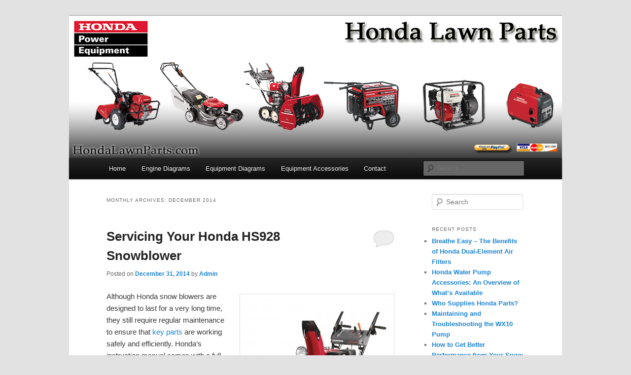

--- FILE ---
content_type: text/html; charset=UTF-8
request_url: http://blog.hondalawnparts.com/2014/12/
body_size: 55361
content:
<!DOCTYPE html>
<!--[if IE 6]>
<html id="ie6" lang="en-US">
<![endif]-->
<!--[if IE 7]>
<html id="ie7" lang="en-US">
<![endif]-->
<!--[if IE 8]>
<html id="ie8" lang="en-US">
<![endif]-->
<!--[if !(IE 6) & !(IE 7) & !(IE 8)]><!-->
<html lang="en-US">
<!--<![endif]-->
<head>
<meta charset="UTF-8" />
<meta name="viewport" content="width=device-width" />
<title>
December | 2014 | Honda Lawn Parts Blog	</title>
<link rel="profile" href="https://gmpg.org/xfn/11" />
<link rel="stylesheet" type="text/css" media="all" href="http://blog.hondalawnparts.com/wp-content/themes/twentyeleven/style.css?ver=20190507" />
<link rel="pingback" href="http://blog.hondalawnparts.com/xmlrpc.php">
<!--[if lt IE 9]>
<script src="http://blog.hondalawnparts.com/wp-content/themes/twentyeleven/js/html5.js?ver=3.7.0" type="text/javascript"></script>
<![endif]-->
<meta name='robots' content='max-image-preview:large' />

            <script data-no-defer="1" data-ezscrex="false" data-cfasync="false" data-pagespeed-no-defer data-cookieconsent="ignore">
                var ctPublicFunctions = {"_ajax_nonce":"2f17c52fbc","_rest_nonce":"62a79493f7","_ajax_url":"\/wp-admin\/admin-ajax.php","_rest_url":"http:\/\/blog.hondalawnparts.com\/wp-json\/","data__cookies_type":"none","data__ajax_type":"rest","text__wait_for_decoding":"Decoding the contact data, let us a few seconds to finish. Anti-Spam by CleanTalk","cookiePrefix":"","wprocket_detected":false}
            </script>
        
            <script data-no-defer="1" data-ezscrex="false" data-cfasync="false" data-pagespeed-no-defer data-cookieconsent="ignore">
                var ctPublic = {"_ajax_nonce":"2f17c52fbc","settings__forms__check_internal":"0","settings__forms__check_external":"0","settings__forms__search_test":"1","blog_home":"http:\/\/blog.hondalawnparts.com\/","pixel__setting":"3","pixel__enabled":false,"pixel__url":"https:\/\/moderate9-v4.cleantalk.org\/pixel\/60ab75ff8e8b4bfee2cd72ebdd56b090.gif","data__email_check_before_post":"1","data__cookies_type":"none","data__key_is_ok":true,"data__visible_fields_required":true,"data__to_local_storage":{"apbct_cookies_test":"%7B%22cookies_names%22%3A%5B%22apbct_timestamp%22%2C%22apbct_site_landing_ts%22%5D%2C%22check_value%22%3A%22a09fe2be3bb2161ea0787298a342d15b%22%7D","apbct_timestamp":"1769725967","apbct_site_landing_ts":"1769725967","apbct_urls":"{\"blog.hondalawnparts.com\/2014\/12\/\":[1769725967]}"},"wl_brandname":"Anti-Spam by CleanTalk","wl_brandname_short":"CleanTalk","ct_checkjs_key":1461440590}
            </script>
        <link rel='dns-prefetch' href='//moderate.cleantalk.org' />
<link rel='dns-prefetch' href='//www.googletagmanager.com' />
<link rel='dns-prefetch' href='//s.w.org' />
<link rel="alternate" type="application/rss+xml" title="Honda Lawn Parts Blog &raquo; Feed" href="http://blog.hondalawnparts.com/feed/" />
<link rel="alternate" type="application/rss+xml" title="Honda Lawn Parts Blog &raquo; Comments Feed" href="http://blog.hondalawnparts.com/comments/feed/" />
		<script type="text/javascript">
			window._wpemojiSettings = {"baseUrl":"https:\/\/s.w.org\/images\/core\/emoji\/13.1.0\/72x72\/","ext":".png","svgUrl":"https:\/\/s.w.org\/images\/core\/emoji\/13.1.0\/svg\/","svgExt":".svg","source":{"concatemoji":"http:\/\/blog.hondalawnparts.com\/wp-includes\/js\/wp-emoji-release.min.js?ver=5.8.12"}};
			!function(e,a,t){var n,r,o,i=a.createElement("canvas"),p=i.getContext&&i.getContext("2d");function s(e,t){var a=String.fromCharCode;p.clearRect(0,0,i.width,i.height),p.fillText(a.apply(this,e),0,0);e=i.toDataURL();return p.clearRect(0,0,i.width,i.height),p.fillText(a.apply(this,t),0,0),e===i.toDataURL()}function c(e){var t=a.createElement("script");t.src=e,t.defer=t.type="text/javascript",a.getElementsByTagName("head")[0].appendChild(t)}for(o=Array("flag","emoji"),t.supports={everything:!0,everythingExceptFlag:!0},r=0;r<o.length;r++)t.supports[o[r]]=function(e){if(!p||!p.fillText)return!1;switch(p.textBaseline="top",p.font="600 32px Arial",e){case"flag":return s([127987,65039,8205,9895,65039],[127987,65039,8203,9895,65039])?!1:!s([55356,56826,55356,56819],[55356,56826,8203,55356,56819])&&!s([55356,57332,56128,56423,56128,56418,56128,56421,56128,56430,56128,56423,56128,56447],[55356,57332,8203,56128,56423,8203,56128,56418,8203,56128,56421,8203,56128,56430,8203,56128,56423,8203,56128,56447]);case"emoji":return!s([10084,65039,8205,55357,56613],[10084,65039,8203,55357,56613])}return!1}(o[r]),t.supports.everything=t.supports.everything&&t.supports[o[r]],"flag"!==o[r]&&(t.supports.everythingExceptFlag=t.supports.everythingExceptFlag&&t.supports[o[r]]);t.supports.everythingExceptFlag=t.supports.everythingExceptFlag&&!t.supports.flag,t.DOMReady=!1,t.readyCallback=function(){t.DOMReady=!0},t.supports.everything||(n=function(){t.readyCallback()},a.addEventListener?(a.addEventListener("DOMContentLoaded",n,!1),e.addEventListener("load",n,!1)):(e.attachEvent("onload",n),a.attachEvent("onreadystatechange",function(){"complete"===a.readyState&&t.readyCallback()})),(n=t.source||{}).concatemoji?c(n.concatemoji):n.wpemoji&&n.twemoji&&(c(n.twemoji),c(n.wpemoji)))}(window,document,window._wpemojiSettings);
		</script>
		<style type="text/css">
img.wp-smiley,
img.emoji {
	display: inline !important;
	border: none !important;
	box-shadow: none !important;
	height: 1em !important;
	width: 1em !important;
	margin: 0 .07em !important;
	vertical-align: -0.1em !important;
	background: none !important;
	padding: 0 !important;
}
</style>
	<link rel='stylesheet' id='wp-block-library-css'  href='http://blog.hondalawnparts.com/wp-includes/css/dist/block-library/style.min.css?ver=5.8.12' type='text/css' media='all' />
<style id='wp-block-library-theme-inline-css' type='text/css'>
#start-resizable-editor-section{display:none}.wp-block-audio figcaption{color:#555;font-size:13px;text-align:center}.is-dark-theme .wp-block-audio figcaption{color:hsla(0,0%,100%,.65)}.wp-block-code{font-family:Menlo,Consolas,monaco,monospace;color:#1e1e1e;padding:.8em 1em;border:1px solid #ddd;border-radius:4px}.wp-block-embed figcaption{color:#555;font-size:13px;text-align:center}.is-dark-theme .wp-block-embed figcaption{color:hsla(0,0%,100%,.65)}.blocks-gallery-caption{color:#555;font-size:13px;text-align:center}.is-dark-theme .blocks-gallery-caption{color:hsla(0,0%,100%,.65)}.wp-block-image figcaption{color:#555;font-size:13px;text-align:center}.is-dark-theme .wp-block-image figcaption{color:hsla(0,0%,100%,.65)}.wp-block-pullquote{border-top:4px solid;border-bottom:4px solid;margin-bottom:1.75em;color:currentColor}.wp-block-pullquote__citation,.wp-block-pullquote cite,.wp-block-pullquote footer{color:currentColor;text-transform:uppercase;font-size:.8125em;font-style:normal}.wp-block-quote{border-left:.25em solid;margin:0 0 1.75em;padding-left:1em}.wp-block-quote cite,.wp-block-quote footer{color:currentColor;font-size:.8125em;position:relative;font-style:normal}.wp-block-quote.has-text-align-right{border-left:none;border-right:.25em solid;padding-left:0;padding-right:1em}.wp-block-quote.has-text-align-center{border:none;padding-left:0}.wp-block-quote.is-large,.wp-block-quote.is-style-large{border:none}.wp-block-search .wp-block-search__label{font-weight:700}.wp-block-group.has-background{padding:1.25em 2.375em;margin-top:0;margin-bottom:0}.wp-block-separator{border:none;border-bottom:2px solid;margin-left:auto;margin-right:auto;opacity:.4}.wp-block-separator:not(.is-style-wide):not(.is-style-dots){width:100px}.wp-block-separator.has-background:not(.is-style-dots){border-bottom:none;height:1px}.wp-block-separator.has-background:not(.is-style-wide):not(.is-style-dots){height:2px}.wp-block-table thead{border-bottom:3px solid}.wp-block-table tfoot{border-top:3px solid}.wp-block-table td,.wp-block-table th{padding:.5em;border:1px solid;word-break:normal}.wp-block-table figcaption{color:#555;font-size:13px;text-align:center}.is-dark-theme .wp-block-table figcaption{color:hsla(0,0%,100%,.65)}.wp-block-video figcaption{color:#555;font-size:13px;text-align:center}.is-dark-theme .wp-block-video figcaption{color:hsla(0,0%,100%,.65)}.wp-block-template-part.has-background{padding:1.25em 2.375em;margin-top:0;margin-bottom:0}#end-resizable-editor-section{display:none}
</style>
<link rel='stylesheet' id='ct_public_css-css'  href='http://blog.hondalawnparts.com/wp-content/plugins/cleantalk-spam-protect/css/cleantalk-public.min.css?ver=6.20' type='text/css' media='all' />
<link rel='stylesheet' id='twentyeleven-block-style-css'  href='http://blog.hondalawnparts.com/wp-content/themes/twentyeleven/blocks.css?ver=20190102' type='text/css' media='all' />
<script type='text/javascript' src='http://blog.hondalawnparts.com/wp-includes/js/jquery/jquery.min.js?ver=3.6.0' id='jquery-core-js'></script>
<script type='text/javascript' src='http://blog.hondalawnparts.com/wp-includes/js/jquery/jquery-migrate.min.js?ver=3.3.2' id='jquery-migrate-js'></script>
<script type='text/javascript' data-pagespeed-no-defer src='http://blog.hondalawnparts.com/wp-content/plugins/cleantalk-spam-protect/js/apbct-public-bundle.min.js?ver=6.20' id='ct_public_functions-js'></script>
<script type='text/javascript' src='https://moderate.cleantalk.org/ct-bot-detector-wrapper.js' id='ct_bot_detector-js'></script>

<!-- Google Analytics snippet added by Site Kit -->
<script type='text/javascript' src='https://www.googletagmanager.com/gtag/js?id=GT-5R49589' id='google_gtagjs-js' async></script>
<script type='text/javascript' id='google_gtagjs-js-after'>
window.dataLayer = window.dataLayer || [];function gtag(){dataLayer.push(arguments);}
gtag('set', 'linker', {"domains":["blog.hondalawnparts.com"]} );
gtag("js", new Date());
gtag("set", "developer_id.dZTNiMT", true);
gtag("config", "GT-5R49589");
</script>

<!-- End Google Analytics snippet added by Site Kit -->
<link rel="https://api.w.org/" href="http://blog.hondalawnparts.com/wp-json/" /><link rel="EditURI" type="application/rsd+xml" title="RSD" href="http://blog.hondalawnparts.com/xmlrpc.php?rsd" />
<link rel="wlwmanifest" type="application/wlwmanifest+xml" href="http://blog.hondalawnparts.com/wp-includes/wlwmanifest.xml" /> 
<meta name="generator" content="WordPress 5.8.12" />
<meta name="generator" content="Site Kit by Google 1.111.0" /><style type="text/css">.recentcomments a{display:inline !important;padding:0 !important;margin:0 !important;}</style>		<style type="text/css" id="twentyeleven-header-css">
				#site-title,
		#site-description {
			position: absolute;
			clip: rect(1px 1px 1px 1px); /* IE6, IE7 */
			clip: rect(1px, 1px, 1px, 1px);
		}
				</style>
		</head>

<body class="archive date wp-embed-responsive two-column right-sidebar">
<div class="skip-link"><a class="assistive-text" href="#content">Skip to primary content</a></div><div class="skip-link"><a class="assistive-text" href="#secondary">Skip to secondary content</a></div><div id="page" class="hfeed">
	<header id="branding" role="banner">
			<hgroup>
				<h1 id="site-title"><span><a href="http://blog.hondalawnparts.com/" rel="home">Honda Lawn Parts Blog</a></span></h1>
				<h2 id="site-description"></h2>
			</hgroup>

						<a href="http://blog.hondalawnparts.com/">
									<img src="http://blog.hondalawnparts.com/wp-content/uploads/2012/06/Honda-Lawn-Parts-Blog1.jpg" width="1000" height="288" alt="Honda Lawn Parts Blog" />
								</a>
			
						<div class="only-search with-image">
					<form method="get" id="searchform" action="http://blog.hondalawnparts.com/">
		<label for="s" class="assistive-text">Search</label>
		<input type="text" class="field" name="s" id="s" placeholder="Search" />
		<input type="submit" class="submit" name="submit" id="searchsubmit" value="Search" />
	<label class="apbct_special_field" id="apbct_label_id62121" for="apbct__email_id__search_form_62121">62121</label><input 
        id="apbct__email_id__search_form_62121" 
        class="apbct_special_field apbct__email_id__search_form"
        autocomplete="off" 
        name="apbct__email_id__search_form_62121"  
        type="text" 
        value="62121" 
        size="30" 
        apbct_event_id="62121"
        maxlength="200" 
    /><input 
        id="apbct_submit_id__search_form_62121" 
        class="apbct_special_field apbct__email_id__search_form"
        name="apbct_submit_id__search_form_62121"  
        type="submit" 
        size="30" 
        maxlength="200" 
        value="62121" 
    /></form>
			</div>
				
			<nav id="access" role="navigation">
				<h3 class="assistive-text">Main menu</h3>
				<div class="menu-home-container"><ul id="menu-home" class="menu"><li id="menu-item-15" class="menu-item menu-item-type-custom menu-item-object-custom menu-item-home menu-item-15"><a href="http://blog.hondalawnparts.com">Home</a></li>
<li id="menu-item-16" class="menu-item menu-item-type-custom menu-item-object-custom menu-item-16"><a href="http://www.hondalawnparts.com/pages/oemparts?aribrand=HONENG">Engine Diagrams</a></li>
<li id="menu-item-18" class="menu-item menu-item-type-custom menu-item-object-custom menu-item-18"><a href="http://www.hondalawnparts.com/pages/oemparts?aribrand=HONPE">Equipment Diagrams</a></li>
<li id="menu-item-19" class="menu-item menu-item-type-custom menu-item-object-custom menu-item-19"><a href="https://www.hondalawnparts.com/catalog/1040/honda-oem-accessories">Equipment Accessories</a></li>
<li id="menu-item-20" class="menu-item menu-item-type-custom menu-item-object-custom menu-item-20"><a href="https://www.hondalawnparts.com/contact-us">Contact</a></li>
</ul></div>			</nav><!-- #access -->
	</header><!-- #branding -->


	<div id="main">

		<section id="primary">
			<div id="content" role="main">

			
				<header class="page-header">
					<h1 class="page-title">
						Monthly Archives: <span>December 2014</span>					</h1>
				</header>

				
				
					
	<article id="post-879" class="post-879 post type-post status-publish format-standard hentry category-uncategorized tag-honda-lawn-parts tag-hs928 tag-oem-replacement-parts">
		<header class="entry-header">
						<h1 class="entry-title"><a href="http://blog.hondalawnparts.com/servicing-your-honda-hs928-snowblower/" rel="bookmark">Servicing Your Honda HS928 Snowblower</a></h1>
			
						<div class="entry-meta">
				<span class="sep">Posted on </span><a href="http://blog.hondalawnparts.com/servicing-your-honda-hs928-snowblower/" title="5:37 pm" rel="bookmark"><time class="entry-date" datetime="2014-12-31T17:37:31-06:00">December 31, 2014</time></a><span class="by-author"> <span class="sep"> by </span> <span class="author vcard"><a class="url fn n" href="http://blog.hondalawnparts.com/author/admin/" title="View all posts by Admin" rel="author">Admin</a></span></span>			</div><!-- .entry-meta -->
			
						<div class="comments-link">
				<a href="http://blog.hondalawnparts.com/servicing-your-honda-hs928-snowblower/#respond"><span class="leave-reply">Reply</span></a>			</div>
					</header><!-- .entry-header -->

				<div class="entry-content">
			<p><a href="http://blog.hondalawnparts.com/wp-content/uploads/2014/12/Honda-HS928.jpg"><img loading="lazy" class="alignright size-medium wp-image-880" alt="Honda HS928" src="http://blog.hondalawnparts.com/wp-content/uploads/2014/12/Honda-HS928-300x300.jpg" width="300" height="300" srcset="http://blog.hondalawnparts.com/wp-content/uploads/2014/12/Honda-HS928-300x300.jpg 300w, http://blog.hondalawnparts.com/wp-content/uploads/2014/12/Honda-HS928-150x150.jpg 150w, http://blog.hondalawnparts.com/wp-content/uploads/2014/12/Honda-HS928-1024x1024.jpg 1024w, http://blog.hondalawnparts.com/wp-content/uploads/2014/12/Honda-HS928.jpg 1100w" sizes="(max-width: 300px) 100vw, 300px" /></a>Although Honda snow blowers are designed to last for a very long time, they still require regular maintenance to ensure that <a href="http://www.hondalawnparts.com/p/Honda-Snow-Blower-Parts-HS">key parts</a> are working safely and efficiently. Honda&#8217;s instruction manual comes with a full guide dedicated to routine maintenance throughout the winter season, but a few basic tips and hints can also guide equipment owners in the right direction. <a href="http://blog.hondalawnparts.com/servicing-your-honda-hs928-snowblower/#more-879" class="more-link">Continue reading <span class="meta-nav">&rarr;</span></a></p>
					</div><!-- .entry-content -->
		
		<footer class="entry-meta">
			
										<span class="cat-links">
					<span class="entry-utility-prep entry-utility-prep-cat-links">Posted in</span> <a href="http://blog.hondalawnparts.com/category/uncategorized/" rel="category tag">Uncategorized</a>			</span>
							
										<span class="sep"> | </span>
								<span class="tag-links">
					<span class="entry-utility-prep entry-utility-prep-tag-links">Tagged</span> <a href="http://blog.hondalawnparts.com/tag/honda-lawn-parts/" rel="tag">Honda Lawn Parts</a>, <a href="http://blog.hondalawnparts.com/tag/hs928/" rel="tag">HS928</a>, <a href="http://blog.hondalawnparts.com/tag/oem-replacement-parts/" rel="tag">OEM Replacement Parts</a>			</span>
							
										<span class="sep"> | </span>
						<span class="comments-link"><a href="http://blog.hondalawnparts.com/servicing-your-honda-hs928-snowblower/#respond"><span class="leave-reply">Leave a reply</span></a></span>
			
					</footer><!-- .entry-meta -->
	</article><!-- #post-879 -->

				
					
	<article id="post-875" class="post-875 post type-post status-publish format-standard hentry category-uncategorized tag-honda-lawn-parts tag-snowblower-maintenance">
		<header class="entry-header">
						<h1 class="entry-title"><a href="http://blog.hondalawnparts.com/honda-snow-blower-accessories/" rel="bookmark">Honda Snow Blower Accessories</a></h1>
			
						<div class="entry-meta">
				<span class="sep">Posted on </span><a href="http://blog.hondalawnparts.com/honda-snow-blower-accessories/" title="5:00 pm" rel="bookmark"><time class="entry-date" datetime="2014-12-24T17:00:28-06:00">December 24, 2014</time></a><span class="by-author"> <span class="sep"> by </span> <span class="author vcard"><a class="url fn n" href="http://blog.hondalawnparts.com/author/admin/" title="View all posts by Admin" rel="author">Admin</a></span></span>			</div><!-- .entry-meta -->
			
						<div class="comments-link">
				<a href="http://blog.hondalawnparts.com/honda-snow-blower-accessories/#respond"><span class="leave-reply">Reply</span></a>			</div>
					</header><!-- .entry-header -->

				<div class="entry-content">
			<div><a href="http://blog.hondalawnparts.com/wp-content/uploads/2014/11/Honda-621-Snowblower.jpg"><img loading="lazy" class="alignright  wp-image-845" alt="Honda 621 Snowblower" src="http://blog.hondalawnparts.com/wp-content/uploads/2014/11/Honda-621-Snowblower-265x300.jpg" width="250" height="282" srcset="http://blog.hondalawnparts.com/wp-content/uploads/2014/11/Honda-621-Snowblower-265x300.jpg 265w, http://blog.hondalawnparts.com/wp-content/uploads/2014/11/Honda-621-Snowblower.jpg 500w" sizes="(max-width: 250px) 100vw, 250px" /></a>Honda has a range of snow blowers to fit most needs, from small snow throwers that can clear driveways to big track-driven blowers that can tackle hills and snowbanks.<br />
However, there&#8217;s sometimes a particular problem that these stock units don&#8217;t solve.<br />
That&#8217;s why the company offers accessories that can address these issues while retaining their products&#8217; trademark durability. Whether you need to work in tight spaces, handle snow drifts or just want to be more comfortable when getting the job done, Honda has you covered. <a href="http://blog.hondalawnparts.com/honda-snow-blower-accessories/#more-875" class="more-link">Continue reading <span class="meta-nav">&rarr;</span></a></div>
					</div><!-- .entry-content -->
		
		<footer class="entry-meta">
			
										<span class="cat-links">
					<span class="entry-utility-prep entry-utility-prep-cat-links">Posted in</span> <a href="http://blog.hondalawnparts.com/category/uncategorized/" rel="category tag">Uncategorized</a>			</span>
							
										<span class="sep"> | </span>
								<span class="tag-links">
					<span class="entry-utility-prep entry-utility-prep-tag-links">Tagged</span> <a href="http://blog.hondalawnparts.com/tag/honda-lawn-parts/" rel="tag">Honda Lawn Parts</a>, <a href="http://blog.hondalawnparts.com/tag/snowblower-maintenance/" rel="tag">Snowblower Maintenance</a>			</span>
							
										<span class="sep"> | </span>
						<span class="comments-link"><a href="http://blog.hondalawnparts.com/honda-snow-blower-accessories/#respond"><span class="leave-reply">Leave a reply</span></a></span>
			
					</footer><!-- .entry-meta -->
	</article><!-- #post-875 -->

				
					
	<article id="post-869" class="post-869 post type-post status-publish format-standard hentry category-uncategorized tag-honda-lawn-parts tag-oem-replacement-parts tag-snowblower">
		<header class="entry-header">
						<h1 class="entry-title"><a href="http://blog.hondalawnparts.com/how-to-pick-the-right-honda-snowblower/" rel="bookmark">How to Pick the Right Honda Snowblower</a></h1>
			
						<div class="entry-meta">
				<span class="sep">Posted on </span><a href="http://blog.hondalawnparts.com/how-to-pick-the-right-honda-snowblower/" title="5:00 pm" rel="bookmark"><time class="entry-date" datetime="2014-12-17T17:00:33-06:00">December 17, 2014</time></a><span class="by-author"> <span class="sep"> by </span> <span class="author vcard"><a class="url fn n" href="http://blog.hondalawnparts.com/author/admin/" title="View all posts by Admin" rel="author">Admin</a></span></span>			</div><!-- .entry-meta -->
			
						<div class="comments-link">
				<a href="http://blog.hondalawnparts.com/how-to-pick-the-right-honda-snowblower/#respond"><span class="leave-reply">Reply</span></a>			</div>
					</header><!-- .entry-header -->

				<div class="entry-content">
			<p><a href="http://blog.hondalawnparts.com/wp-content/uploads/2014/11/Honda-621-Snowblower.jpg"><img loading="lazy" class="alignright  wp-image-845" alt="Honda 621 Snowblower" src="http://blog.hondalawnparts.com/wp-content/uploads/2014/11/Honda-621-Snowblower-265x300.jpg" width="266" height="299" /></a>You&#8217;ve decided to get a Honda snowblower, no doubt because of their reputation for high quality and industry-leading engine design. It also doesn&#8217;t hurt that anything you might need for your future purchase is available at <a href="http://www.hondalawnparts.com/">www.hondalawnparts.com.</a> That just leaves one question: Which one? There&#8217;s more to consider than just price. Some models are better suited for driveways, others for rough terrain and still others for major jobs. Whether you&#8217;re looking for something to keep your driveway clear or you’re buying something for a business, Honda has a machine that will be perfect for your needs. <a href="http://blog.hondalawnparts.com/how-to-pick-the-right-honda-snowblower/#more-869" class="more-link">Continue reading <span class="meta-nav">&rarr;</span></a></p>
					</div><!-- .entry-content -->
		
		<footer class="entry-meta">
			
										<span class="cat-links">
					<span class="entry-utility-prep entry-utility-prep-cat-links">Posted in</span> <a href="http://blog.hondalawnparts.com/category/uncategorized/" rel="category tag">Uncategorized</a>			</span>
							
										<span class="sep"> | </span>
								<span class="tag-links">
					<span class="entry-utility-prep entry-utility-prep-tag-links">Tagged</span> <a href="http://blog.hondalawnparts.com/tag/honda-lawn-parts/" rel="tag">Honda Lawn Parts</a>, <a href="http://blog.hondalawnparts.com/tag/oem-replacement-parts/" rel="tag">OEM Replacement Parts</a>, <a href="http://blog.hondalawnparts.com/tag/snowblower/" rel="tag">Snowblower</a>			</span>
							
										<span class="sep"> | </span>
						<span class="comments-link"><a href="http://blog.hondalawnparts.com/how-to-pick-the-right-honda-snowblower/#respond"><span class="leave-reply">Leave a reply</span></a></span>
			
					</footer><!-- .entry-meta -->
	</article><!-- #post-869 -->

				
					
	<article id="post-863" class="post-863 post type-post status-publish format-standard hentry category-uncategorized tag-honda-lawn-parts tag-hs522">
		<header class="entry-header">
						<h1 class="entry-title"><a href="http://blog.hondalawnparts.com/maintenance-tips-for-honda-hs522-snowblowers/" rel="bookmark">Maintenance Tips for Honda HS522 Snowblowers</a></h1>
			
						<div class="entry-meta">
				<span class="sep">Posted on </span><a href="http://blog.hondalawnparts.com/maintenance-tips-for-honda-hs522-snowblowers/" title="5:00 pm" rel="bookmark"><time class="entry-date" datetime="2014-12-17T17:00:03-06:00">December 17, 2014</time></a><span class="by-author"> <span class="sep"> by </span> <span class="author vcard"><a class="url fn n" href="http://blog.hondalawnparts.com/author/admin/" title="View all posts by Admin" rel="author">Admin</a></span></span>			</div><!-- .entry-meta -->
			
						<div class="comments-link">
				<a href="http://blog.hondalawnparts.com/maintenance-tips-for-honda-hs522-snowblowers/#respond"><span class="leave-reply">Reply</span></a>			</div>
					</header><!-- .entry-header -->

				<div class="entry-content">
			<div><a href="http://blog.hondalawnparts.com/wp-content/uploads/2014/12/Honda-HS-622.jpg"><img loading="lazy" class="alignright  wp-image-864" alt="Honda HS 622" src="http://blog.hondalawnparts.com/wp-content/uploads/2014/12/Honda-HS-622-300x300.jpg" width="262" height="262" srcset="http://blog.hondalawnparts.com/wp-content/uploads/2014/12/Honda-HS-622-300x300.jpg 300w, http://blog.hondalawnparts.com/wp-content/uploads/2014/12/Honda-HS-622-150x150.jpg 150w, http://blog.hondalawnparts.com/wp-content/uploads/2014/12/Honda-HS-622.jpg 500w" sizes="(max-width: 262px) 100vw, 262px" /></a>Most homeowners understand that a snow blower represents a significant initial investment that will help them with winter cleanup in the long-term. The best way to maximize this investment, aside from using it after every major snowfall, is to conduct periodic maintenance that keeps all of the snow blower&#8217;s parts in excellent condition. Honda has made this very easy for owners of its HS522 snow blowers. Inside each instruction manual is a maintenance schedule, which shows exactly when to perform each maintenance task. Along with some helpful tips for the snow blower’s most crucial parts, this represents the best way to maximize a snow blower’s safety, dependability, and long-term utility. <a href="http://blog.hondalawnparts.com/maintenance-tips-for-honda-hs522-snowblowers/#more-863" class="more-link">Continue reading <span class="meta-nav">&rarr;</span></a></div>
					</div><!-- .entry-content -->
		
		<footer class="entry-meta">
			
										<span class="cat-links">
					<span class="entry-utility-prep entry-utility-prep-cat-links">Posted in</span> <a href="http://blog.hondalawnparts.com/category/uncategorized/" rel="category tag">Uncategorized</a>			</span>
							
										<span class="sep"> | </span>
								<span class="tag-links">
					<span class="entry-utility-prep entry-utility-prep-tag-links">Tagged</span> <a href="http://blog.hondalawnparts.com/tag/honda-lawn-parts/" rel="tag">Honda Lawn Parts</a>, <a href="http://blog.hondalawnparts.com/tag/hs522/" rel="tag">HS522</a>			</span>
							
										<span class="sep"> | </span>
						<span class="comments-link"><a href="http://blog.hondalawnparts.com/maintenance-tips-for-honda-hs522-snowblowers/#respond"><span class="leave-reply">Leave a reply</span></a></span>
			
					</footer><!-- .entry-meta -->
	</article><!-- #post-863 -->

				
					
	<article id="post-860" class="post-860 post type-post status-publish format-standard hentry category-uncategorized tag-honda-lawn-parts tag-hs50 tag-oem-replacement-parts">
		<header class="entry-header">
						<h1 class="entry-title"><a href="http://blog.hondalawnparts.com/hs50-snow-blower-maintenance-guide/" rel="bookmark">HS50 Snow Blower Maintenance Guide</a></h1>
			
						<div class="entry-meta">
				<span class="sep">Posted on </span><a href="http://blog.hondalawnparts.com/hs50-snow-blower-maintenance-guide/" title="5:00 pm" rel="bookmark"><time class="entry-date" datetime="2014-12-10T17:00:15-06:00">December 10, 2014</time></a><span class="by-author"> <span class="sep"> by </span> <span class="author vcard"><a class="url fn n" href="http://blog.hondalawnparts.com/author/admin/" title="View all posts by Admin" rel="author">Admin</a></span></span>			</div><!-- .entry-meta -->
			
						<div class="comments-link">
				<a href="http://blog.hondalawnparts.com/hs50-snow-blower-maintenance-guide/#respond"><span class="leave-reply">Reply</span></a>			</div>
					</header><!-- .entry-header -->

				<div class="entry-content">
			<p><a href="http://blog.hondalawnparts.com/wp-content/uploads/2012/06/Honda-Power-Equipment.jpg"><img loading="lazy" class="alignright  wp-image-26" alt="Honda Power Equipment" src="http://blog.hondalawnparts.com/wp-content/uploads/2012/06/Honda-Power-Equipment-300x151.jpg" width="242" height="127" /></a>As an owner of the HS50 Snow Blower, maintenance is crucial in protecting the equipment’s longevity. Here are some key areas that will assist owners of this model. <a href="http://blog.hondalawnparts.com/hs50-snow-blower-maintenance-guide/#more-860" class="more-link">Continue reading <span class="meta-nav">&rarr;</span></a></p>
					</div><!-- .entry-content -->
		
		<footer class="entry-meta">
			
										<span class="cat-links">
					<span class="entry-utility-prep entry-utility-prep-cat-links">Posted in</span> <a href="http://blog.hondalawnparts.com/category/uncategorized/" rel="category tag">Uncategorized</a>			</span>
							
										<span class="sep"> | </span>
								<span class="tag-links">
					<span class="entry-utility-prep entry-utility-prep-tag-links">Tagged</span> <a href="http://blog.hondalawnparts.com/tag/honda-lawn-parts/" rel="tag">Honda Lawn Parts</a>, <a href="http://blog.hondalawnparts.com/tag/hs50/" rel="tag">HS50</a>, <a href="http://blog.hondalawnparts.com/tag/oem-replacement-parts/" rel="tag">OEM Replacement Parts</a>			</span>
							
										<span class="sep"> | </span>
						<span class="comments-link"><a href="http://blog.hondalawnparts.com/hs50-snow-blower-maintenance-guide/#respond"><span class="leave-reply">Leave a reply</span></a></span>
			
					</footer><!-- .entry-meta -->
	</article><!-- #post-860 -->

				
					
	<article id="post-854" class="post-854 post type-post status-publish format-standard hentry category-uncategorized tag-honda-lawn-parts tag-hs-520 tag-oem-replacement-parts">
		<header class="entry-header">
						<h1 class="entry-title"><a href="http://blog.hondalawnparts.com/honda-hs50-snowblower-operation-tips/" rel="bookmark">Honda HS50 Snowblower Operation Tips</a></h1>
			
						<div class="entry-meta">
				<span class="sep">Posted on </span><a href="http://blog.hondalawnparts.com/honda-hs50-snowblower-operation-tips/" title="5:00 pm" rel="bookmark"><time class="entry-date" datetime="2014-12-03T17:00:29-06:00">December 3, 2014</time></a><span class="by-author"> <span class="sep"> by </span> <span class="author vcard"><a class="url fn n" href="http://blog.hondalawnparts.com/author/admin/" title="View all posts by Admin" rel="author">Admin</a></span></span>			</div><!-- .entry-meta -->
			
						<div class="comments-link">
				<a href="http://blog.hondalawnparts.com/honda-hs50-snowblower-operation-tips/#respond"><span class="leave-reply">Reply</span></a>			</div>
					</header><!-- .entry-header -->

				<div class="entry-content">
			<p><b><a href="http://blog.hondalawnparts.com/wp-content/uploads/2014/12/Honda-HS-520.jpg"><img loading="lazy" class="alignright size-full wp-image-856" alt="Honda HS 520" src="http://blog.hondalawnparts.com/wp-content/uploads/2014/12/Honda-HS-520.jpg" width="250" height="250" srcset="http://blog.hondalawnparts.com/wp-content/uploads/2014/12/Honda-HS-520.jpg 250w, http://blog.hondalawnparts.com/wp-content/uploads/2014/12/Honda-HS-520-150x150.jpg 150w" sizes="(max-width: 250px) 100vw, 250px" /></a></b>Honda Power Equipment has a reputation for providing the homeowner with exceptional machines that improve the snow blowing experience. The HS50 is no exception. The HS50 single-cylinder engine displaces 200 cubic centimeters and puts out 5 horsepower at 1,800 revolutions per minute driving models on wheels or tracks. Fuel tank capacity is 3.5 liters (0.92 gallons), enough for more than two hours of continuous operation. Maximum snow-blowing distance is nearly 40 feet, and snow-clearing capacity is more than 20 tons per hour. <a href="http://blog.hondalawnparts.com/honda-hs50-snowblower-operation-tips/#more-854" class="more-link">Continue reading <span class="meta-nav">&rarr;</span></a></p>
					</div><!-- .entry-content -->
		
		<footer class="entry-meta">
			
										<span class="cat-links">
					<span class="entry-utility-prep entry-utility-prep-cat-links">Posted in</span> <a href="http://blog.hondalawnparts.com/category/uncategorized/" rel="category tag">Uncategorized</a>			</span>
							
										<span class="sep"> | </span>
								<span class="tag-links">
					<span class="entry-utility-prep entry-utility-prep-tag-links">Tagged</span> <a href="http://blog.hondalawnparts.com/tag/honda-lawn-parts/" rel="tag">Honda Lawn Parts</a>, <a href="http://blog.hondalawnparts.com/tag/hs-520/" rel="tag">HS 520</a>, <a href="http://blog.hondalawnparts.com/tag/oem-replacement-parts/" rel="tag">OEM Replacement Parts</a>			</span>
							
										<span class="sep"> | </span>
						<span class="comments-link"><a href="http://blog.hondalawnparts.com/honda-hs50-snowblower-operation-tips/#respond"><span class="leave-reply">Leave a reply</span></a></span>
			
					</footer><!-- .entry-meta -->
	</article><!-- #post-854 -->

				
				
			
			</div><!-- #content -->
		</section><!-- #primary -->

		<div id="secondary" class="widget-area" role="complementary">
			<aside id="search-2" class="widget widget_search">	<form method="get" id="searchform" action="http://blog.hondalawnparts.com/">
		<label for="s" class="assistive-text">Search</label>
		<input type="text" class="field" name="s" id="s" placeholder="Search" />
		<input type="submit" class="submit" name="submit" id="searchsubmit" value="Search" />
	<label class="apbct_special_field" id="apbct_label_id89839" for="apbct__email_id__search_form_89839">89839</label><input 
        id="apbct__email_id__search_form_89839" 
        class="apbct_special_field apbct__email_id__search_form"
        autocomplete="off" 
        name="apbct__email_id__search_form_89839"  
        type="text" 
        value="89839" 
        size="30" 
        apbct_event_id="89839"
        maxlength="200" 
    /><input 
        id="apbct_submit_id__search_form_89839" 
        class="apbct_special_field apbct__email_id__search_form"
        name="apbct_submit_id__search_form_89839"  
        type="submit" 
        size="30" 
        maxlength="200" 
        value="89839" 
    /></form>
</aside>
		<aside id="recent-posts-2" class="widget widget_recent_entries">
		<h3 class="widget-title">Recent Posts</h3>
		<ul>
											<li>
					<a href="http://blog.hondalawnparts.com/breathe-easy-the-benefits-of-honda-dual-element-air-filters/">Breathe Easy – The Benefits of Honda Dual-Element Air Filters</a>
									</li>
											<li>
					<a href="http://blog.hondalawnparts.com/honda-water-pump-accessories-an-overview-of-whats-available/">Honda Water Pump Accessories: An Overview of What&#8217;s Available</a>
									</li>
											<li>
					<a href="http://blog.hondalawnparts.com/who-supplies-honda-parts/">Who Supplies Honda Parts?</a>
									</li>
											<li>
					<a href="http://blog.hondalawnparts.com/maintaining-and-troubleshooting-the-wx10-pump/">Maintaining and Troubleshooting the WX10 Pump</a>
									</li>
											<li>
					<a href="http://blog.hondalawnparts.com/how-to-get-better-performance-from-your-snow-blower/">How to Get Better Performance from Your Snow Blower</a>
									</li>
					</ul>

		</aside><aside id="archives-2" class="widget widget_archive"><h3 class="widget-title">Archives</h3>
			<ul>
					<li><a href='http://blog.hondalawnparts.com/2023/04/'>April 2023</a></li>
	<li><a href='http://blog.hondalawnparts.com/2023/02/'>February 2023</a></li>
	<li><a href='http://blog.hondalawnparts.com/2019/03/'>March 2019</a></li>
	<li><a href='http://blog.hondalawnparts.com/2019/02/'>February 2019</a></li>
	<li><a href='http://blog.hondalawnparts.com/2019/01/'>January 2019</a></li>
	<li><a href='http://blog.hondalawnparts.com/2018/12/'>December 2018</a></li>
	<li><a href='http://blog.hondalawnparts.com/2018/11/'>November 2018</a></li>
	<li><a href='http://blog.hondalawnparts.com/2018/10/'>October 2018</a></li>
	<li><a href='http://blog.hondalawnparts.com/2018/09/'>September 2018</a></li>
	<li><a href='http://blog.hondalawnparts.com/2018/08/'>August 2018</a></li>
	<li><a href='http://blog.hondalawnparts.com/2018/07/'>July 2018</a></li>
	<li><a href='http://blog.hondalawnparts.com/2018/06/'>June 2018</a></li>
	<li><a href='http://blog.hondalawnparts.com/2018/05/'>May 2018</a></li>
	<li><a href='http://blog.hondalawnparts.com/2018/04/'>April 2018</a></li>
	<li><a href='http://blog.hondalawnparts.com/2018/03/'>March 2018</a></li>
	<li><a href='http://blog.hondalawnparts.com/2018/02/'>February 2018</a></li>
	<li><a href='http://blog.hondalawnparts.com/2018/01/'>January 2018</a></li>
	<li><a href='http://blog.hondalawnparts.com/2017/12/'>December 2017</a></li>
	<li><a href='http://blog.hondalawnparts.com/2017/11/'>November 2017</a></li>
	<li><a href='http://blog.hondalawnparts.com/2017/10/'>October 2017</a></li>
	<li><a href='http://blog.hondalawnparts.com/2017/09/'>September 2017</a></li>
	<li><a href='http://blog.hondalawnparts.com/2017/08/'>August 2017</a></li>
	<li><a href='http://blog.hondalawnparts.com/2017/07/'>July 2017</a></li>
	<li><a href='http://blog.hondalawnparts.com/2017/06/'>June 2017</a></li>
	<li><a href='http://blog.hondalawnparts.com/2017/05/'>May 2017</a></li>
	<li><a href='http://blog.hondalawnparts.com/2017/04/'>April 2017</a></li>
	<li><a href='http://blog.hondalawnparts.com/2017/03/'>March 2017</a></li>
	<li><a href='http://blog.hondalawnparts.com/2017/02/'>February 2017</a></li>
	<li><a href='http://blog.hondalawnparts.com/2017/01/'>January 2017</a></li>
	<li><a href='http://blog.hondalawnparts.com/2016/12/'>December 2016</a></li>
	<li><a href='http://blog.hondalawnparts.com/2016/11/'>November 2016</a></li>
	<li><a href='http://blog.hondalawnparts.com/2016/10/'>October 2016</a></li>
	<li><a href='http://blog.hondalawnparts.com/2016/09/'>September 2016</a></li>
	<li><a href='http://blog.hondalawnparts.com/2016/08/'>August 2016</a></li>
	<li><a href='http://blog.hondalawnparts.com/2016/07/'>July 2016</a></li>
	<li><a href='http://blog.hondalawnparts.com/2016/06/'>June 2016</a></li>
	<li><a href='http://blog.hondalawnparts.com/2016/05/'>May 2016</a></li>
	<li><a href='http://blog.hondalawnparts.com/2016/04/'>April 2016</a></li>
	<li><a href='http://blog.hondalawnparts.com/2016/03/'>March 2016</a></li>
	<li><a href='http://blog.hondalawnparts.com/2016/02/'>February 2016</a></li>
	<li><a href='http://blog.hondalawnparts.com/2016/01/'>January 2016</a></li>
	<li><a href='http://blog.hondalawnparts.com/2015/12/'>December 2015</a></li>
	<li><a href='http://blog.hondalawnparts.com/2015/11/'>November 2015</a></li>
	<li><a href='http://blog.hondalawnparts.com/2015/10/'>October 2015</a></li>
	<li><a href='http://blog.hondalawnparts.com/2015/09/'>September 2015</a></li>
	<li><a href='http://blog.hondalawnparts.com/2015/08/'>August 2015</a></li>
	<li><a href='http://blog.hondalawnparts.com/2015/07/'>July 2015</a></li>
	<li><a href='http://blog.hondalawnparts.com/2015/06/'>June 2015</a></li>
	<li><a href='http://blog.hondalawnparts.com/2015/05/'>May 2015</a></li>
	<li><a href='http://blog.hondalawnparts.com/2015/04/'>April 2015</a></li>
	<li><a href='http://blog.hondalawnparts.com/2015/03/'>March 2015</a></li>
	<li><a href='http://blog.hondalawnparts.com/2015/02/'>February 2015</a></li>
	<li><a href='http://blog.hondalawnparts.com/2015/01/'>January 2015</a></li>
	<li><a href='http://blog.hondalawnparts.com/2014/12/' aria-current="page">December 2014</a></li>
	<li><a href='http://blog.hondalawnparts.com/2014/11/'>November 2014</a></li>
	<li><a href='http://blog.hondalawnparts.com/2014/10/'>October 2014</a></li>
	<li><a href='http://blog.hondalawnparts.com/2014/09/'>September 2014</a></li>
	<li><a href='http://blog.hondalawnparts.com/2014/08/'>August 2014</a></li>
	<li><a href='http://blog.hondalawnparts.com/2014/07/'>July 2014</a></li>
	<li><a href='http://blog.hondalawnparts.com/2014/06/'>June 2014</a></li>
	<li><a href='http://blog.hondalawnparts.com/2014/05/'>May 2014</a></li>
	<li><a href='http://blog.hondalawnparts.com/2014/04/'>April 2014</a></li>
	<li><a href='http://blog.hondalawnparts.com/2014/03/'>March 2014</a></li>
	<li><a href='http://blog.hondalawnparts.com/2014/02/'>February 2014</a></li>
	<li><a href='http://blog.hondalawnparts.com/2014/01/'>January 2014</a></li>
	<li><a href='http://blog.hondalawnparts.com/2013/12/'>December 2013</a></li>
	<li><a href='http://blog.hondalawnparts.com/2013/11/'>November 2013</a></li>
	<li><a href='http://blog.hondalawnparts.com/2013/10/'>October 2013</a></li>
	<li><a href='http://blog.hondalawnparts.com/2013/09/'>September 2013</a></li>
	<li><a href='http://blog.hondalawnparts.com/2013/08/'>August 2013</a></li>
	<li><a href='http://blog.hondalawnparts.com/2013/07/'>July 2013</a></li>
	<li><a href='http://blog.hondalawnparts.com/2013/06/'>June 2013</a></li>
	<li><a href='http://blog.hondalawnparts.com/2013/05/'>May 2013</a></li>
	<li><a href='http://blog.hondalawnparts.com/2013/04/'>April 2013</a></li>
	<li><a href='http://blog.hondalawnparts.com/2013/03/'>March 2013</a></li>
	<li><a href='http://blog.hondalawnparts.com/2013/02/'>February 2013</a></li>
	<li><a href='http://blog.hondalawnparts.com/2013/01/'>January 2013</a></li>
	<li><a href='http://blog.hondalawnparts.com/2012/12/'>December 2012</a></li>
	<li><a href='http://blog.hondalawnparts.com/2012/11/'>November 2012</a></li>
	<li><a href='http://blog.hondalawnparts.com/2012/10/'>October 2012</a></li>
	<li><a href='http://blog.hondalawnparts.com/2012/09/'>September 2012</a></li>
	<li><a href='http://blog.hondalawnparts.com/2012/08/'>August 2012</a></li>
	<li><a href='http://blog.hondalawnparts.com/2012/07/'>July 2012</a></li>
	<li><a href='http://blog.hondalawnparts.com/2012/06/'>June 2012</a></li>
			</ul>

			</aside><aside id="tag_cloud-2" class="widget widget_tag_cloud"><h3 class="widget-title">Tags</h3><div class="tagcloud"><ul class='wp-tag-cloud' role='list'>
	<li><a href="http://blog.hondalawnparts.com/tag/aftermarket-honda-parts/" class="tag-cloud-link tag-link-16 tag-link-position-1" style="font-size: 8.8695652173913pt;" aria-label="Aftermarket Honda Parts (4 items)">Aftermarket Honda Parts</a></li>
	<li><a href="http://blog.hondalawnparts.com/tag/generator/" class="tag-cloud-link tag-link-63 tag-link-position-2" style="font-size: 11.478260869565pt;" aria-label="Generator (9 items)">Generator</a></li>
	<li><a href="http://blog.hondalawnparts.com/tag/generator-parts/" class="tag-cloud-link tag-link-75 tag-link-position-3" style="font-size: 8pt;" aria-label="Generator Parts (3 items)">Generator Parts</a></li>
	<li><a href="http://blog.hondalawnparts.com/tag/genuine-honda-mower-parts/" class="tag-cloud-link tag-link-37 tag-link-position-4" style="font-size: 8pt;" aria-label="genuine Honda mower parts (3 items)">genuine Honda mower parts</a></li>
	<li><a href="http://blog.hondalawnparts.com/tag/genuine-honda-parts/" class="tag-cloud-link tag-link-15 tag-link-position-5" style="font-size: 11.04347826087pt;" aria-label="Genuine Honda Parts (8 items)">Genuine Honda Parts</a></li>
	<li><a href="http://blog.hondalawnparts.com/tag/honda/" class="tag-cloud-link tag-link-32 tag-link-position-6" style="font-size: 16.434782608696pt;" aria-label="Honda (36 items)">Honda</a></li>
	<li><a href="http://blog.hondalawnparts.com/tag/honda-engine/" class="tag-cloud-link tag-link-194 tag-link-position-7" style="font-size: 11.04347826087pt;" aria-label="Honda Engine (8 items)">Honda Engine</a></li>
	<li><a href="http://blog.hondalawnparts.com/tag/honda-fuel-recommendations/" class="tag-cloud-link tag-link-23 tag-link-position-8" style="font-size: 8pt;" aria-label="Honda Fuel Recommendations (3 items)">Honda Fuel Recommendations</a></li>
	<li><a href="http://blog.hondalawnparts.com/tag/honda-generator/" class="tag-cloud-link tag-link-48 tag-link-position-9" style="font-size: 10.173913043478pt;" aria-label="Honda Generator (6 items)">Honda Generator</a></li>
	<li><a href="http://blog.hondalawnparts.com/tag/honda-generator-parts/" class="tag-cloud-link tag-link-345 tag-link-position-10" style="font-size: 10.173913043478pt;" aria-label="Honda generator parts (6 items)">Honda generator parts</a></li>
	<li><a href="http://blog.hondalawnparts.com/tag/honda-generators/" class="tag-cloud-link tag-link-197 tag-link-position-11" style="font-size: 10.608695652174pt;" aria-label="honda generators (7 items)">honda generators</a></li>
	<li><a href="http://blog.hondalawnparts.com/tag/honda-lawn-equipment/" class="tag-cloud-link tag-link-100 tag-link-position-12" style="font-size: 11.04347826087pt;" aria-label="Honda Lawn Equipment (8 items)">Honda Lawn Equipment</a></li>
	<li><a href="http://blog.hondalawnparts.com/tag/honda-lawnmower/" class="tag-cloud-link tag-link-38 tag-link-position-13" style="font-size: 8.8695652173913pt;" aria-label="Honda Lawnmower (4 items)">Honda Lawnmower</a></li>
	<li><a href="http://blog.hondalawnparts.com/tag/honda-lawn-parts/" class="tag-cloud-link tag-link-14 tag-link-position-14" style="font-size: 22pt;" aria-label="Honda Lawn Parts (161 items)">Honda Lawn Parts</a></li>
	<li><a href="http://blog.hondalawnparts.com/tag/honda-mower-parts/" class="tag-cloud-link tag-link-13 tag-link-position-15" style="font-size: 9.5652173913043pt;" aria-label="Honda Mower Parts (5 items)">Honda Mower Parts</a></li>
	<li><a href="http://blog.hondalawnparts.com/tag/honda-oem-parts/" class="tag-cloud-link tag-link-17 tag-link-position-16" style="font-size: 12.782608695652pt;" aria-label="Honda OEM Parts (13 items)">Honda OEM Parts</a></li>
	<li><a href="http://blog.hondalawnparts.com/tag/honda-oem-replacement-parts/" class="tag-cloud-link tag-link-178 tag-link-position-17" style="font-size: 13.739130434783pt;" aria-label="Honda OEM Replacement Parts (17 items)">Honda OEM Replacement Parts</a></li>
	<li><a href="http://blog.hondalawnparts.com/tag/honda-parts/" class="tag-cloud-link tag-link-25 tag-link-position-18" style="font-size: 8.8695652173913pt;" aria-label="Honda Parts (4 items)">Honda Parts</a></li>
	<li><a href="http://blog.hondalawnparts.com/tag/honda-replacement-parts/" class="tag-cloud-link tag-link-205 tag-link-position-19" style="font-size: 15.913043478261pt;" aria-label="honda replacement parts (31 items)">honda replacement parts</a></li>
	<li><a href="http://blog.hondalawnparts.com/tag/honda-snow-blower/" class="tag-cloud-link tag-link-41 tag-link-position-20" style="font-size: 8.8695652173913pt;" aria-label="Honda Snow Blower (4 items)">Honda Snow Blower</a></li>
	<li><a href="http://blog.hondalawnparts.com/tag/honda-snowblower/" class="tag-cloud-link tag-link-43 tag-link-position-21" style="font-size: 11.04347826087pt;" aria-label="Honda Snowblower (8 items)">Honda Snowblower</a></li>
	<li><a href="http://blog.hondalawnparts.com/tag/honda-snow-blower-parts/" class="tag-cloud-link tag-link-441 tag-link-position-22" style="font-size: 8.8695652173913pt;" aria-label="Honda snow blower parts (4 items)">Honda snow blower parts</a></li>
	<li><a href="http://blog.hondalawnparts.com/tag/honda-tillers/" class="tag-cloud-link tag-link-233 tag-link-position-23" style="font-size: 8.8695652173913pt;" aria-label="Honda Tillers (4 items)">Honda Tillers</a></li>
	<li><a href="http://blog.hondalawnparts.com/tag/honda-trimmers/" class="tag-cloud-link tag-link-312 tag-link-position-24" style="font-size: 8.8695652173913pt;" aria-label="Honda trimmers (4 items)">Honda trimmers</a></li>
	<li><a href="http://blog.hondalawnparts.com/tag/honda-water-pump/" class="tag-cloud-link tag-link-35 tag-link-position-25" style="font-size: 8.8695652173913pt;" aria-label="Honda Water Pump (4 items)">Honda Water Pump</a></li>
	<li><a href="http://blog.hondalawnparts.com/tag/honda-water-pumps/" class="tag-cloud-link tag-link-204 tag-link-position-26" style="font-size: 10.173913043478pt;" aria-label="honda water pumps (6 items)">honda water pumps</a></li>
	<li><a href="http://blog.hondalawnparts.com/tag/how-to/" class="tag-cloud-link tag-link-12 tag-link-position-27" style="font-size: 8.8695652173913pt;" aria-label="How To (4 items)">How To</a></li>
	<li><a href="http://blog.hondalawnparts.com/tag/hs-520/" class="tag-cloud-link tag-link-92 tag-link-position-28" style="font-size: 8pt;" aria-label="HS 520 (3 items)">HS 520</a></li>
	<li><a href="http://blog.hondalawnparts.com/tag/hs724-snowblower/" class="tag-cloud-link tag-link-96 tag-link-position-29" style="font-size: 9.5652173913043pt;" aria-label="HS724 Snowblower (5 items)">HS724 Snowblower</a></li>
	<li><a href="http://blog.hondalawnparts.com/tag/hs-1366i/" class="tag-cloud-link tag-link-98 tag-link-position-30" style="font-size: 8.8695652173913pt;" aria-label="HS 1366i (4 items)">HS 1366i</a></li>
	<li><a href="http://blog.hondalawnparts.com/tag/lawn-care/" class="tag-cloud-link tag-link-131 tag-link-position-31" style="font-size: 8.8695652173913pt;" aria-label="Lawn Care (4 items)">Lawn Care</a></li>
	<li><a href="http://blog.hondalawnparts.com/tag/maintenance/" class="tag-cloud-link tag-link-42 tag-link-position-32" style="font-size: 13.913043478261pt;" aria-label="Maintenance (18 items)">Maintenance</a></li>
	<li><a href="http://blog.hondalawnparts.com/tag/oem/" class="tag-cloud-link tag-link-111 tag-link-position-33" style="font-size: 8.8695652173913pt;" aria-label="OEM (4 items)">OEM</a></li>
	<li><a href="http://blog.hondalawnparts.com/tag/oem-parts/" class="tag-cloud-link tag-link-54 tag-link-position-34" style="font-size: 14.95652173913pt;" aria-label="OEM parts (24 items)">OEM parts</a></li>
	<li><a href="http://blog.hondalawnparts.com/tag/oem-replacement-parts/" class="tag-cloud-link tag-link-80 tag-link-position-35" style="font-size: 20.086956521739pt;" aria-label="OEM Replacement Parts (97 items)">OEM Replacement Parts</a></li>
	<li><a href="http://blog.hondalawnparts.com/tag/operation/" class="tag-cloud-link tag-link-243 tag-link-position-36" style="font-size: 10.173913043478pt;" aria-label="Operation (6 items)">Operation</a></li>
	<li><a href="http://blog.hondalawnparts.com/tag/parts/" class="tag-cloud-link tag-link-29 tag-link-position-37" style="font-size: 11.04347826087pt;" aria-label="Parts (8 items)">Parts</a></li>
	<li><a href="http://blog.hondalawnparts.com/tag/rear-tine-tiller/" class="tag-cloud-link tag-link-120 tag-link-position-38" style="font-size: 8pt;" aria-label="Rear Tine Tiller (3 items)">Rear Tine Tiller</a></li>
	<li><a href="http://blog.hondalawnparts.com/tag/replacement-parts/" class="tag-cloud-link tag-link-191 tag-link-position-39" style="font-size: 10.173913043478pt;" aria-label="replacement parts (6 items)">replacement parts</a></li>
	<li><a href="http://blog.hondalawnparts.com/tag/snowblower/" class="tag-cloud-link tag-link-45 tag-link-position-40" style="font-size: 13.478260869565pt;" aria-label="Snowblower (16 items)">Snowblower</a></li>
	<li><a href="http://blog.hondalawnparts.com/tag/snowblower-maintenance/" class="tag-cloud-link tag-link-107 tag-link-position-41" style="font-size: 10.173913043478pt;" aria-label="Snowblower Maintenance (6 items)">Snowblower Maintenance</a></li>
	<li><a href="http://blog.hondalawnparts.com/tag/trimmer/" class="tag-cloud-link tag-link-86 tag-link-position-42" style="font-size: 9.5652173913043pt;" aria-label="Trimmer (5 items)">Trimmer</a></li>
	<li><a href="http://blog.hondalawnparts.com/tag/troubleshooting/" class="tag-cloud-link tag-link-254 tag-link-position-43" style="font-size: 10.173913043478pt;" aria-label="Troubleshooting (6 items)">Troubleshooting</a></li>
	<li><a href="http://blog.hondalawnparts.com/tag/troubleshooting-guide/" class="tag-cloud-link tag-link-105 tag-link-position-44" style="font-size: 8pt;" aria-label="Troubleshooting Guide (3 items)">Troubleshooting Guide</a></li>
	<li><a href="http://blog.hondalawnparts.com/tag/wdp30-diaphragm-pump/" class="tag-cloud-link tag-link-166 tag-link-position-45" style="font-size: 9.5652173913043pt;" aria-label="WDP30 Diaphragm Pump (5 items)">WDP30 Diaphragm Pump</a></li>
</ul>
</div>
</aside><aside id="recent-comments-2" class="widget widget_recent_comments"><h3 class="widget-title">Recent Comments</h3><ul id="recentcomments"><li class="recentcomments"><span class="comment-author-link">Paul White</span> on <a href="http://blog.hondalawnparts.com/which-honda-mower-is-right-for-you/#comment-715596">Which Honda Mower is Right for You?</a></li></ul></aside>		</div><!-- #secondary .widget-area -->

	</div><!-- #main -->

	<footer id="colophon" role="contentinfo">

			

			<div id="site-generator">
												<a href="https://wordpress.org/" class="imprint" title="Semantic Personal Publishing Platform">
					Proudly powered by WordPress				</a>
			</div>
	</footer><!-- #colophon -->
</div><!-- #page -->

<img alt="Cleantalk Pixel" title="Cleantalk Pixel" id="apbct_pixel" style="display: none;" src="https://moderate9-v4.cleantalk.org/pixel/60ab75ff8e8b4bfee2cd72ebdd56b090.gif"><script type='text/javascript' src='http://blog.hondalawnparts.com/wp-includes/js/wp-embed.min.js?ver=5.8.12' id='wp-embed-js'></script>

</body>
</html>
